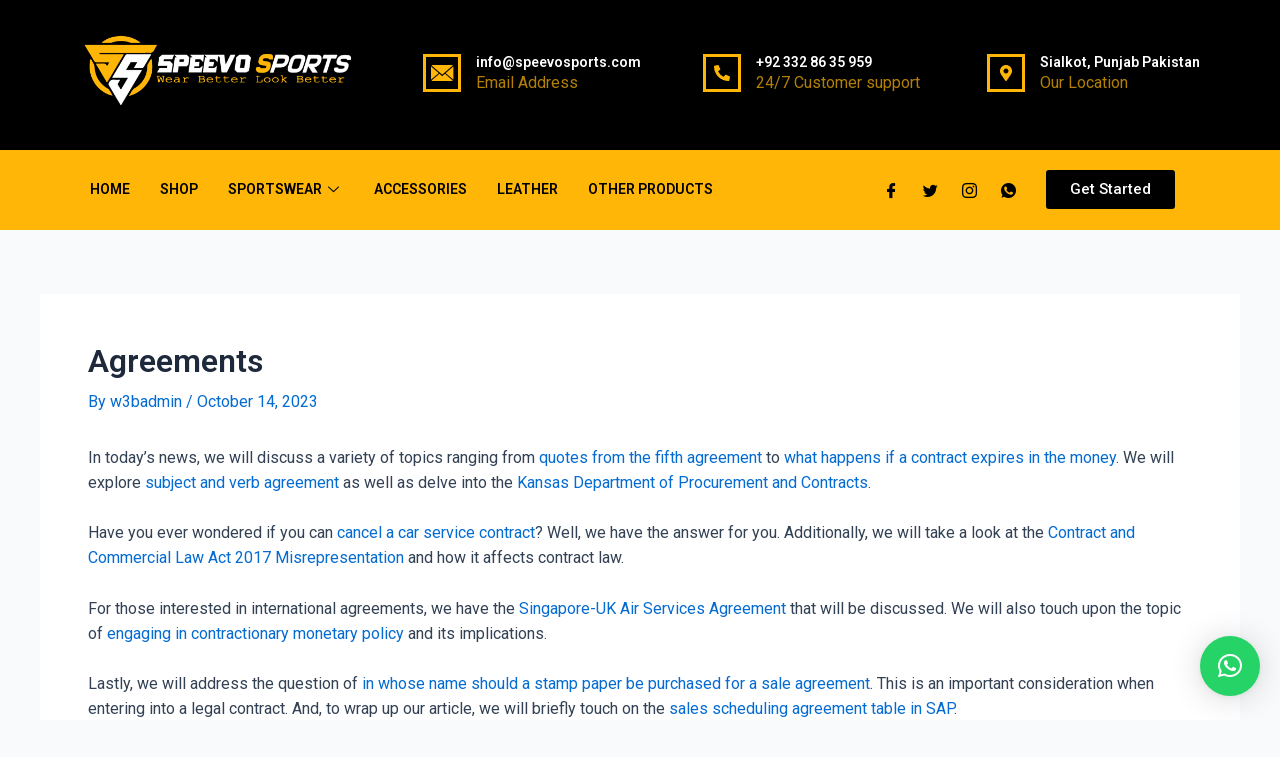

--- FILE ---
content_type: text/css
request_url: https://speevosports.com/wp-content/uploads/elementor/css/post-191.css?ver=1684767996
body_size: 1695
content:
.elementor-191 .elementor-element.elementor-element-ebc5922{--display:flex;--flex-direction:row;--container-widget-width:calc( ( 1 - var( --container-widget-flex-grow ) ) * 100% );--container-widget-height:100%;--container-widget-flex-grow:1;--container-widget-align-self:stretch;--align-items:center;--gap:0px;--background-transition:0.3s;}.elementor-191 .elementor-element.elementor-element-ebc5922:not(.elementor-motion-effects-element-type-background), .elementor-191 .elementor-element.elementor-element-ebc5922 > .elementor-motion-effects-container > .elementor-motion-effects-layer{background-color:#000000;}.elementor-191 .elementor-element.elementor-element-ebc5922, .elementor-191 .elementor-element.elementor-element-ebc5922::before{--border-transition:0.3s;}.elementor-191 .elementor-element.elementor-element-bcfa1de{--display:flex;--flex-direction:column;--container-widget-width:calc( ( 1 - var( --container-widget-flex-grow ) ) * 100% );--container-widget-height:initial;--container-widget-flex-grow:0;--container-widget-align-self:initial;--justify-content:center;--align-items:center;--background-transition:0.3s;}.elementor-191 .elementor-element.elementor-element-bcfa1de.e-con{--align-self:center;--flex-grow:0;--flex-shrink:0;}.elementor-191 .elementor-element.elementor-element-c4bf214{--display:flex;--flex-direction:row-reverse;--container-widget-width:initial;--container-widget-height:100%;--container-widget-flex-grow:1;--container-widget-align-self:stretch;--background-transition:0.3s;}.elementor-191 .elementor-element.elementor-element-e29b7de.elementor-view-stacked .elementor-icon{background-color:var( --e-global-color-c7b9b9b );}.elementor-191 .elementor-element.elementor-element-e29b7de.elementor-view-framed .elementor-icon, .elementor-191 .elementor-element.elementor-element-e29b7de.elementor-view-default .elementor-icon{fill:var( --e-global-color-c7b9b9b );color:var( --e-global-color-c7b9b9b );border-color:var( --e-global-color-c7b9b9b );}.elementor-191 .elementor-element.elementor-element-e29b7de{--icon-box-icon-margin:15px;}.elementor-191 .elementor-element.elementor-element-e29b7de .elementor-icon{font-size:16px;}.elementor-191 .elementor-element.elementor-element-e29b7de .elementor-icon-box-title{color:#FFFFFF;}.elementor-191 .elementor-element.elementor-element-e29b7de .elementor-icon-box-title, .elementor-191 .elementor-element.elementor-element-e29b7de .elementor-icon-box-title a{font-family:"Roboto", Sans-serif;font-size:14px;font-weight:600;}.elementor-191 .elementor-element.elementor-element-e29b7de .elementor-icon-box-description{color:#FFB606B3;}.elementor-191 .elementor-element.elementor-element-c7423c7{--display:flex;--flex-direction:row-reverse;--container-widget-width:initial;--container-widget-height:100%;--container-widget-flex-grow:1;--container-widget-align-self:stretch;--background-transition:0.3s;}.elementor-191 .elementor-element.elementor-element-9942a5a.elementor-view-stacked .elementor-icon{background-color:var( --e-global-color-c7b9b9b );}.elementor-191 .elementor-element.elementor-element-9942a5a.elementor-view-framed .elementor-icon, .elementor-191 .elementor-element.elementor-element-9942a5a.elementor-view-default .elementor-icon{fill:var( --e-global-color-c7b9b9b );color:var( --e-global-color-c7b9b9b );border-color:var( --e-global-color-c7b9b9b );}.elementor-191 .elementor-element.elementor-element-9942a5a{--icon-box-icon-margin:15px;}.elementor-191 .elementor-element.elementor-element-9942a5a .elementor-icon{font-size:16px;}.elementor-191 .elementor-element.elementor-element-9942a5a .elementor-icon-box-title{color:#FFFFFF;}.elementor-191 .elementor-element.elementor-element-9942a5a .elementor-icon-box-title, .elementor-191 .elementor-element.elementor-element-9942a5a .elementor-icon-box-title a{font-family:"Roboto", Sans-serif;font-size:14px;font-weight:600;}.elementor-191 .elementor-element.elementor-element-9942a5a .elementor-icon-box-description{color:#FFB606B3;}.elementor-191 .elementor-element.elementor-element-3c324ed{--display:flex;--flex-direction:row-reverse;--container-widget-width:initial;--container-widget-height:100%;--container-widget-flex-grow:1;--container-widget-align-self:stretch;--background-transition:0.3s;}.elementor-191 .elementor-element.elementor-element-dbd2d1b.elementor-view-stacked .elementor-icon{background-color:var( --e-global-color-c7b9b9b );}.elementor-191 .elementor-element.elementor-element-dbd2d1b.elementor-view-framed .elementor-icon, .elementor-191 .elementor-element.elementor-element-dbd2d1b.elementor-view-default .elementor-icon{fill:var( --e-global-color-c7b9b9b );color:var( --e-global-color-c7b9b9b );border-color:var( --e-global-color-c7b9b9b );}.elementor-191 .elementor-element.elementor-element-dbd2d1b{--icon-box-icon-margin:15px;}.elementor-191 .elementor-element.elementor-element-dbd2d1b .elementor-icon{font-size:16px;}.elementor-191 .elementor-element.elementor-element-dbd2d1b .elementor-icon-box-title{color:#FFFFFF;}.elementor-191 .elementor-element.elementor-element-dbd2d1b .elementor-icon-box-title, .elementor-191 .elementor-element.elementor-element-dbd2d1b .elementor-icon-box-title a{font-family:"Roboto", Sans-serif;font-size:14px;font-weight:600;}.elementor-191 .elementor-element.elementor-element-dbd2d1b .elementor-icon-box-description{color:#FFB606B3;}.elementor-191 .elementor-element.elementor-element-11073253 > .elementor-container > .elementor-column > .elementor-widget-wrap{align-content:center;align-items:center;}.elementor-191 .elementor-element.elementor-element-11073253:not(.elementor-motion-effects-element-type-background), .elementor-191 .elementor-element.elementor-element-11073253 > .elementor-motion-effects-container > .elementor-motion-effects-layer{background-color:var( --e-global-color-c7b9b9b );}.elementor-191 .elementor-element.elementor-element-11073253{transition:background 0.3s, border 0.3s, border-radius 0.3s, box-shadow 0.3s;padding:5px 20px 5px 0px;}.elementor-191 .elementor-element.elementor-element-11073253 > .elementor-background-overlay{transition:background 0.3s, border-radius 0.3s, opacity 0.3s;}.elementor-191 .elementor-element.elementor-element-650c2e8 > .elementor-element-populated{padding:0px 15px 0px 15px;}.elementor-191 .elementor-element.elementor-element-66cae595 .elementskit-menu-container{height:70px;border-radius:0px 0px 0px 0px;}.elementor-191 .elementor-element.elementor-element-66cae595 .elementskit-navbar-nav > li > a{font-family:"Roboto", Sans-serif;font-size:14px;font-weight:600;text-transform:uppercase;color:#000000;padding:0px 15px 0px 15px;}.elementor-191 .elementor-element.elementor-element-66cae595 .elementskit-navbar-nav > li > a:hover{color:#FFFFFF;}.elementor-191 .elementor-element.elementor-element-66cae595 .elementskit-navbar-nav > li > a:focus{color:#FFFFFF;}.elementor-191 .elementor-element.elementor-element-66cae595 .elementskit-navbar-nav > li > a:active{color:#FFFFFF;}.elementor-191 .elementor-element.elementor-element-66cae595 .elementskit-navbar-nav > li:hover > a{color:#FFFFFF;}.elementor-191 .elementor-element.elementor-element-66cae595 .elementskit-navbar-nav > li:hover > a .elementskit-submenu-indicator{color:#FFFFFF;}.elementor-191 .elementor-element.elementor-element-66cae595 .elementskit-navbar-nav > li > a:hover .elementskit-submenu-indicator{color:#FFFFFF;}.elementor-191 .elementor-element.elementor-element-66cae595 .elementskit-navbar-nav > li > a:focus .elementskit-submenu-indicator{color:#FFFFFF;}.elementor-191 .elementor-element.elementor-element-66cae595 .elementskit-navbar-nav > li > a:active .elementskit-submenu-indicator{color:#FFFFFF;}.elementor-191 .elementor-element.elementor-element-66cae595 .elementskit-navbar-nav > li.current-menu-item > a{color:#FFFFFF;}.elementor-191 .elementor-element.elementor-element-66cae595 .elementskit-navbar-nav > li.current-menu-ancestor > a{color:#FFFFFF;}.elementor-191 .elementor-element.elementor-element-66cae595 .elementskit-navbar-nav > li.current-menu-ancestor > a .elementskit-submenu-indicator{color:#FFFFFF;}.elementor-191 .elementor-element.elementor-element-66cae595 .elementskit-navbar-nav > li > a .elementskit-submenu-indicator{color:#000000;}.elementor-191 .elementor-element.elementor-element-66cae595 .elementskit-navbar-nav .elementskit-submenu-panel > li > a{font-family:"Roboto", Sans-serif;font-size:16px;font-weight:500;padding:6px 0px 7px 0px;color:#000000;background-color:#02010100;}.elementor-191 .elementor-element.elementor-element-66cae595 .elementskit-navbar-nav .elementskit-submenu-panel > li > a:hover{color:var( --e-global-color-c7b9b9b );}.elementor-191 .elementor-element.elementor-element-66cae595 .elementskit-navbar-nav .elementskit-submenu-panel > li > a:focus{color:var( --e-global-color-c7b9b9b );}.elementor-191 .elementor-element.elementor-element-66cae595 .elementskit-navbar-nav .elementskit-submenu-panel > li > a:active{color:var( --e-global-color-c7b9b9b );}.elementor-191 .elementor-element.elementor-element-66cae595 .elementskit-navbar-nav .elementskit-submenu-panel > li:hover > a{color:var( --e-global-color-c7b9b9b );}.elementor-191 .elementor-element.elementor-element-66cae595 .elementskit-navbar-nav .elementskit-submenu-panel > li.current-menu-item > a{color:var( --e-global-color-c7b9b9b );background-color:#FFB60600;}.elementor-191 .elementor-element.elementor-element-66cae595 .elementskit-submenu-panel{padding:15px 15px 15px 15px;}.elementor-191 .elementor-element.elementor-element-66cae595 .elementskit-navbar-nav .elementskit-submenu-panel{background-color:#FFFFFF;border-radius:0px 0px 0px 0px;min-width:220px;}.elementor-191 .elementor-element.elementor-element-66cae595 .elementskit-menu-hamburger{float:right;background-color:var( --e-global-color-8381910 );border-style:solid;border-color:#000000;}.elementor-191 .elementor-element.elementor-element-66cae595 .elementskit-menu-hamburger .elementskit-menu-hamburger-icon{background-color:#F2F2F2;}.elementor-191 .elementor-element.elementor-element-66cae595 .elementskit-menu-hamburger > .ekit-menu-icon{color:#F2F2F2;}.elementor-191 .elementor-element.elementor-element-66cae595 .elementskit-menu-hamburger:hover{background-color:#FFFFFF;}.elementor-191 .elementor-element.elementor-element-66cae595 .elementskit-menu-hamburger:hover .elementskit-menu-hamburger-icon{background-color:var( --e-global-color-8381910 );}.elementor-191 .elementor-element.elementor-element-66cae595 .elementskit-menu-hamburger:hover > .ekit-menu-icon{color:var( --e-global-color-8381910 );}.elementor-191 .elementor-element.elementor-element-66cae595 .elementskit-menu-close{background-color:var( --e-global-color-c7b9b9b );color:var( --e-global-color-8381910 );}.elementor-191 .elementor-element.elementor-element-66cae595 .elementskit-menu-close:hover{color:rgba(0, 0, 0, 0.5);}.elementor-191 .elementor-element.elementor-element-66cae595{z-index:15;}.elementor-191 .elementor-element.elementor-element-5845a9fd.elementor-column > .elementor-widget-wrap{justify-content:flex-end;}.elementor-191 .elementor-element.elementor-element-5845a9fd > .elementor-widget-wrap > .elementor-widget:not(.elementor-widget__width-auto):not(.elementor-widget__width-initial):not(:last-child):not(.elementor-absolute){margin-bottom:0px;}.elementor-191 .elementor-element.elementor-element-5845a9fd > .elementor-element-populated{padding:0px 15px 0px 15px;}.elementor-191 .elementor-element.elementor-element-767ef4c6 .elementor-repeater-item-5eb0945 > a{color:#000000;background-color:rgba(255,255,255,0);}.elementor-191 .elementor-element.elementor-element-767ef4c6 .elementor-repeater-item-5eb0945 > a svg path{stroke:#000000;fill:#000000;}.elementor-191 .elementor-element.elementor-element-767ef4c6 .elementor-repeater-item-5eb0945 > a:hover{color:#FAFAFAFA;background-color:#3B3B3B00;}.elementor-191 .elementor-element.elementor-element-767ef4c6 .elementor-repeater-item-5eb0945 > a:hover svg path{stroke:#FAFAFAFA;fill:#FAFAFAFA;}.elementor-191 .elementor-element.elementor-element-767ef4c6 .elementor-repeater-item-404d637 > a{color:#000000;background-color:rgba(161,161,161,0);}.elementor-191 .elementor-element.elementor-element-767ef4c6 .elementor-repeater-item-404d637 > a svg path{stroke:#000000;fill:#000000;}.elementor-191 .elementor-element.elementor-element-767ef4c6 .elementor-repeater-item-404d637 > a:hover{color:#FFFFFF;}.elementor-191 .elementor-element.elementor-element-767ef4c6 .elementor-repeater-item-404d637 > a:hover svg path{stroke:#FFFFFF;fill:#FFFFFF;}.elementor-191 .elementor-element.elementor-element-767ef4c6 .elementor-repeater-item-a7b26e0 > a{color:#040404;background-color:rgba(161,161,161,0);}.elementor-191 .elementor-element.elementor-element-767ef4c6 .elementor-repeater-item-a7b26e0 > a svg path{stroke:#040404;fill:#040404;}.elementor-191 .elementor-element.elementor-element-767ef4c6 .elementor-repeater-item-a7b26e0 > a:hover{color:#FFFFFF;}.elementor-191 .elementor-element.elementor-element-767ef4c6 .elementor-repeater-item-a7b26e0 > a:hover svg path{stroke:#FFFFFF;fill:#FFFFFF;}.elementor-191 .elementor-element.elementor-element-767ef4c6 .elementor-repeater-item-5728c57 > a{color:#000000;background-color:rgba(161,161,161,0);}.elementor-191 .elementor-element.elementor-element-767ef4c6 .elementor-repeater-item-5728c57 > a svg path{stroke:#000000;fill:#000000;}.elementor-191 .elementor-element.elementor-element-767ef4c6 .elementor-repeater-item-5728c57 > a:hover{color:#FFFFFF;}.elementor-191 .elementor-element.elementor-element-767ef4c6 .elementor-repeater-item-5728c57 > a:hover svg path{stroke:#FFFFFF;fill:#FFFFFF;}.elementor-191 .elementor-element.elementor-element-767ef4c6 .ekit_social_media > li > a{text-align:center;text-decoration:none;}.elementor-191 .elementor-element.elementor-element-767ef4c6 .ekit_social_media > li{display:inline-block;margin:0px 0px 0px 20px;}.elementor-191 .elementor-element.elementor-element-767ef4c6 .ekit_social_media > li > a i{font-size:15px;}.elementor-191 .elementor-element.elementor-element-767ef4c6 .ekit_social_media > li > a svg{max-width:15px;}.elementor-191 .elementor-element.elementor-element-767ef4c6{width:auto;max-width:auto;}.elementor-191 .elementor-element.elementor-element-fe8b3b3.elementor-column > .elementor-widget-wrap{justify-content:flex-end;}.elementor-191 .elementor-element.elementor-element-fe8b3b3 > .elementor-widget-wrap > .elementor-widget:not(.elementor-widget__width-auto):not(.elementor-widget__width-initial):not(:last-child):not(.elementor-absolute){margin-bottom:0px;}.elementor-191 .elementor-element.elementor-element-fe8b3b3 > .elementor-element-populated{padding:0px 15px 0px 15px;}.elementor-191 .elementor-element.elementor-element-32fb778 .elementor-button{font-family:"Roboto", Sans-serif;font-weight:500;background-color:#000000;}.elementor-191 .elementor-element.elementor-element-32fb778 .elementor-button:hover, .elementor-191 .elementor-element.elementor-element-32fb778 .elementor-button:focus{color:var( --e-global-color-c7b9b9b );}.elementor-191 .elementor-element.elementor-element-32fb778 .elementor-button:hover svg, .elementor-191 .elementor-element.elementor-element-32fb778 .elementor-button:focus svg{fill:var( --e-global-color-c7b9b9b );}.elementor-191 .elementor-element.elementor-element-32fb778.elementor-element{--flex-grow:0;--flex-shrink:0;}@media(max-width:1024px){.elementor-191 .elementor-element.elementor-element-66cae595 .elementskit-menu-container{background-color:#FFFFFF;max-width:350px;border-radius:0px 0px 0px 0px;}.elementor-191 .elementor-element.elementor-element-66cae595 .elementskit-nav-identity-panel{padding:10px 0px 10px 0px;}.elementor-191 .elementor-element.elementor-element-66cae595 .elementskit-navbar-nav > li > a{color:#000000;padding:10px 15px 10px 15px;}.elementor-191 .elementor-element.elementor-element-66cae595 .elementskit-navbar-nav > li > a:hover{color:var( --e-global-color-c7b9b9b );}.elementor-191 .elementor-element.elementor-element-66cae595 .elementskit-navbar-nav > li > a:focus{color:var( --e-global-color-c7b9b9b );}.elementor-191 .elementor-element.elementor-element-66cae595 .elementskit-navbar-nav > li > a:active{color:var( --e-global-color-c7b9b9b );}.elementor-191 .elementor-element.elementor-element-66cae595 .elementskit-navbar-nav > li:hover > a{color:var( --e-global-color-c7b9b9b );}.elementor-191 .elementor-element.elementor-element-66cae595 .elementskit-navbar-nav > li:hover > a .elementskit-submenu-indicator{color:var( --e-global-color-c7b9b9b );}.elementor-191 .elementor-element.elementor-element-66cae595 .elementskit-navbar-nav > li > a:hover .elementskit-submenu-indicator{color:var( --e-global-color-c7b9b9b );}.elementor-191 .elementor-element.elementor-element-66cae595 .elementskit-navbar-nav > li > a:focus .elementskit-submenu-indicator{color:var( --e-global-color-c7b9b9b );}.elementor-191 .elementor-element.elementor-element-66cae595 .elementskit-navbar-nav > li > a:active .elementskit-submenu-indicator{color:var( --e-global-color-c7b9b9b );}.elementor-191 .elementor-element.elementor-element-66cae595 .elementskit-navbar-nav > li.current-menu-item > a{color:var( --e-global-color-c7b9b9b );}.elementor-191 .elementor-element.elementor-element-66cae595 .elementskit-navbar-nav > li.current-menu-ancestor > a{color:var( --e-global-color-c7b9b9b );}.elementor-191 .elementor-element.elementor-element-66cae595 .elementskit-navbar-nav > li.current-menu-ancestor > a .elementskit-submenu-indicator{color:var( --e-global-color-c7b9b9b );}.elementor-191 .elementor-element.elementor-element-66cae595 .elementskit-navbar-nav .elementskit-submenu-panel > li > a{padding:15px 15px 15px 15px;}.elementor-191 .elementor-element.elementor-element-66cae595 .elementskit-navbar-nav .elementskit-submenu-panel > li > a:hover{color:var( --e-global-color-c7b9b9b );}.elementor-191 .elementor-element.elementor-element-66cae595 .elementskit-navbar-nav .elementskit-submenu-panel > li > a:focus{color:var( --e-global-color-c7b9b9b );}.elementor-191 .elementor-element.elementor-element-66cae595 .elementskit-navbar-nav .elementskit-submenu-panel > li > a:active{color:var( --e-global-color-c7b9b9b );}.elementor-191 .elementor-element.elementor-element-66cae595 .elementskit-navbar-nav .elementskit-submenu-panel > li:hover > a{color:var( --e-global-color-c7b9b9b );}.elementor-191 .elementor-element.elementor-element-66cae595 .elementskit-navbar-nav .elementskit-submenu-panel > li.current-menu-item > a{color:var( --e-global-color-c7b9b9b );}.elementor-191 .elementor-element.elementor-element-66cae595 .elementskit-navbar-nav .elementskit-submenu-panel{border-radius:0px 0px 0px 0px;}.elementor-191 .elementor-element.elementor-element-66cae595 .elementskit-menu-hamburger{padding:8px 8px 8px 8px;width:45px;border-radius:3px;}.elementor-191 .elementor-element.elementor-element-66cae595 .elementskit-menu-close{padding:8px 8px 8px 8px;margin:12px 12px 12px 12px;width:45px;border-radius:3px;}.elementor-191 .elementor-element.elementor-element-66cae595 .elementskit-nav-logo > img{max-width:0px;max-height:0px;}.elementor-191 .elementor-element.elementor-element-66cae595 .elementskit-nav-logo{margin:5px 0px 5px 0px;padding:5px 5px 5px 5px;}.elementor-191 .elementor-element.elementor-element-5845a9fd > .elementor-element-populated{margin:-18px 0px 0px 0px;--e-column-margin-right:0px;--e-column-margin-left:0px;padding:0px 0px 0px 0px;}.elementor-191 .elementor-element.elementor-element-767ef4c6 .ekit_social_media{text-align:right;}.elementor-191 .elementor-element.elementor-element-767ef4c6 > .elementor-widget-container{margin:19px 0px 0px 0px;padding:0px 0px 0px 0px;}}@media(min-width:768px){.elementor-191 .elementor-element.elementor-element-bcfa1de{--width:25.786%;}.elementor-191 .elementor-element.elementor-element-c4bf214{--width:41%;}.elementor-191 .elementor-element.elementor-element-c7423c7{--width:40%;}.elementor-191 .elementor-element.elementor-element-3c324ed{--width:40%;}.elementor-191 .elementor-element.elementor-element-650c2e8{width:67.408%;}.elementor-191 .elementor-element.elementor-element-5845a9fd{width:17.742%;}.elementor-191 .elementor-element.elementor-element-fe8b3b3{width:14.36%;}}@media(max-width:1024px) and (min-width:768px){.elementor-191 .elementor-element.elementor-element-bcfa1de{--width:35%;}.elementor-191 .elementor-element.elementor-element-650c2e8{width:20%;}.elementor-191 .elementor-element.elementor-element-5845a9fd{width:58%;}.elementor-191 .elementor-element.elementor-element-fe8b3b3{width:22%;}}@media(max-width:767px){.elementor-191 .elementor-element.elementor-element-11073253{padding:10px 20px 10px 20px;}.elementor-191 .elementor-element.elementor-element-650c2e8{width:20%;}.elementor-191 .elementor-element.elementor-element-66cae595 .elementskit-menu-hamburger{border-width:1px 1px 1px 1px;}.elementor-191 .elementor-element.elementor-element-66cae595 .elementskit-nav-logo > img{max-width:120px;max-height:50px;}.elementor-191 .elementor-element.elementor-element-5845a9fd{width:80%;}.elementor-191 .elementor-element.elementor-element-5845a9fd > .elementor-element-populated{margin:0px 0px 0px 0px;--e-column-margin-right:0px;--e-column-margin-left:0px;}.elementor-191 .elementor-element.elementor-element-767ef4c6 .ekit_social_media{text-align:center;}.elementor-191 .elementor-element.elementor-element-767ef4c6 > .elementor-widget-container{margin:5px 0px 5px 0px;}.elementor-191 .elementor-element.elementor-element-fe8b3b3{width:23%;}.elementor-191 .elementor-element.elementor-element-32fb778 .elementor-button{font-size:12px;}.elementor-191 .elementor-element.elementor-element-32fb778{width:var( --container-widget-width, 33.594px );max-width:33.594px;--container-widget-width:33.594px;--container-widget-flex-grow:0;}}